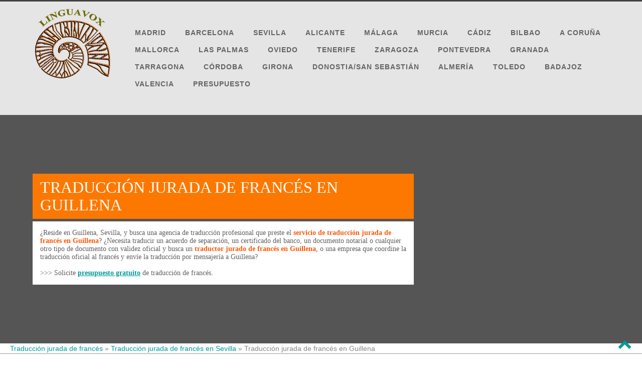

--- FILE ---
content_type: text/html
request_url: https://sevilla.traduccionjuradafrances.es/guillena/
body_size: 7361
content:
<!DOCTYPE html>
<html lang="es">
	<head>
<!-- Global site tag (gtag.js) - Google Analytics -->
<script async src="https://www.googletagmanager.com/gtag/js?id=G-Y9CSXKNT59"></script>
<script>
  window.dataLayer = window.dataLayer || [];
  function gtag(){dataLayer.push(arguments);}
  gtag('js', new Date());
  gtag('config', 'G-Y9CSXKNT59');
</script>
		<meta charset="utf-8">
		<meta name="viewport" content="width=device-width, initial-scale=1">
		<meta name="keywords" content="traducción jurada de francés en Guillena, traducciones juradas de francés en Guillena, traductor jurado de francés en Guillena, traductores jurados de francés en Guillena, traductor oficial francés-español en Guillena, traducción oficial francés en Guillena" />
		<meta name="description" content="Traducción jurada de francés en Guillena, Sevilla. Traducción oficial francés-español en Guillena. Traductores jurados de francés en Guillena, Sevilla. Tel. 637 822 394. " />
		<meta name="DC.title" content="Traducción jurada de francés en Guillena, Sevilla"/>
		<meta name="geo.region" content="ES-SE" />
		<meta name="geo.placename" content="Guillena" />
		<meta name="geo.position" content="37.6076196472636;-6.0891816648" />
		<meta name="ICBM" content="37.6076196472636, -6.0891816648" />
		<title>Traducción jurada de francés en Guillena | traduccionjuradafrances.es</title>
		<link href="https://traduccionjuradafrances.es/css/bootstrap.min.css" rel="stylesheet" type="text/css">
		<link href="https://traduccionjuradafrances.es/css/loader.css" rel="stylesheet" type="text/css">
		<link href="https://traduccionjuradafrances.es/css/style.css" rel="stylesheet" type="text/css"> 
		<link rel="stylesheet" href="https://maxcdn.bootstrapcdn.com/font-awesome/4.5.0/css/font-awesome.min.css"> 
		<link href="https://traduccionjuradafrances.es/css/animate.css" rel="stylesheet" type="text/css">
		<link href="https://traduccionjuradafrances.es/css/recaptcha.css" rel="stylesheet" type="text/css">
		<link href="https://traduccionjuradafrances.es/css/prettyPhoto.css" rel="stylesheet" type="text/css">
		<!-- Owl Carousal start-->
		<link href="https://traduccionjuradafrances.es/css/owl.carousel.css" rel="stylesheet" media="screen">
    	<link href="https://traduccionjuradafrances.es/css/owl.theme.css" rel="stylesheet" media="screen">
    	<!-- Owl Carousal end-->
    	<script type="text/javascript" src="https://traduccionjuradafrances.es/scripts/jquery-1.11.0.min.js"></script>
    	<link rel="icon" type="image/png" href="https://traduccionjuradafrances.es/images/favicon.png">
	</head>
	<body>
<script type="application/ld+json">
	{
		"@context": "https://schema.org",
		"@type": "BreadcrumbList",
		"itemListElement": [
			{
				"@type": "ListItem",
				"position": 1,
				"name": "Traducción jurada de francés",
				"item": "https://traduccionjuradafrances.es/"
			},
			{
				"@type": "ListItem",
				"position": 2,
				"name": "Traducción jurada de francés en Sevilla",
				"item": "https://sevilla.traduccionjuradafrances.es/"
			},
			{
				"@type": "ListItem",
				"position": 3,
				"name": "Traducción jurada de francés en Guillena"
			}
		]
	}
</script>
<script type="application/ld+json">
{ "@context": "https://schema.org",
  "@type": "Product",
  "name": "Servicio de traducción jurada en Guillena",
  "aggregateRating":
    {"@type": "AggregateRating",
     "ratingValue": "5",
     "reviewCount": "15"
    }
}
</script>   
		<div id="feedback"><span style="background-image:url('https://traduccionjuradafrances.es/images/feedback-btn.png')" class="cl_cursor" title="Tel. 637 822 394" onclick="SaltarA('https://www.linguavox.net/es/presupuesto-de-traduccion/?utm_source=traduccionjuradafrances.es_sevilla_guillena')"></span></div>
		<div id="banner" class=""> 
			<section id="main-nav">
				<div class="container">
					<div class="row">
						<div class="logo col-xs-12 col-md-2  T2Hanimate" data-offset="90%" data-animation="bounceIn" ><a href="https://traduccionjuradafrances.es/"><img alt="LinguaVox" src="https://traduccionjuradafrances.es/images/logo.png"></a></div>
						<nav class="navbar navbar-inverse col-xs-12 col-md-10" role="navigation">
							<div class="navbar-header">
								<button type="button" class="navbar-toggle" data-toggle="collapse" data-target=".navbar-collapse"> <span class="icon-bar"></span> <span class="icon-bar"></span> <span class="icon-bar"></span> </button>
							</div>
							<div class="collapse navbar-collapse navStyle">
								<ul id="mainNav" class="nav navbar-nav">
									<li><a title="Servicio de traducción jurada de francés en Madrid" href="https://madrid.traduccionjuradafrances.es" >Madrid</a></li>
									<li><a title="Servicio de traducción jurada de francés en Barcelona" href="https://barcelona.traduccionjuradafrances.es" >Barcelona</a></li>
									<li><a title="Servicio de traducción jurada de francés en Sevilla" href="https://sevilla.traduccionjuradafrances.es" >Sevilla</a></li>
									<li><a title="Servicio de traducción jurada de francés en Alicante" href="https://alicante.traduccionjuradafrances.es" >Alicante</a></li>
									<li><a title="Servicio de traducción jurada de francés en Málaga" href="https://malaga.traduccionjuradafrances.es" >Málaga</a></li>
									<li><a title="Servicio de traducción jurada de francés en Murcia" href="https://murcia.traduccionjuradafrances.es" >Murcia</a></li>
									<li><a title="Servicio de traducción jurada de francés en Cádiz" href="https://cadiz.traduccionjuradafrances.es" >Cádiz</a></li>
									<li><a title="Servicio de traducción jurada de francés en Bilbao" href="https://bizkaia.traduccionjuradafrances.es" >Bilbao</a></li>
									<li><a title="Servicio de traducción jurada de francés en A Coruña" href="https://a-corunia.traduccionjuradafrances.es" >A Coruña</a></li>
									<li><a title="Servicio de traducción jurada de francés en Mallorca" href="https://baleares.traduccionjuradafrances.es" >Mallorca</a></li>
									<li><a title="Servicio de traducción jurada de francés en Las Palmas" href="https://canarias.traduccionjuradafrances.es" >Las Palmas</a></li>
									<li><a title="Servicio de traducción jurada de francés en Asturias" href="https://asturias.traduccionjuradafrances.es" >Oviedo</a></li>
									<li><a title="Servicio de traducción jurada de francés en Tenerife" href="https://tenerife.traduccionjuradafrances.es" >Tenerife</a></li>
									<li><a title="Servicio de traducción jurada de francés en Zaragoza" href="https://zaragoza.traduccionjuradafrances.es" >Zaragoza</a></li>
									<li><a title="Servicio de traducción jurada de francés en Pontevedra" href="https://pontevedra.traduccionjuradafrances.es" >Pontevedra</a></li>
									<li><a title="Servicio de traducción jurada de francés en Granada" href="https://granada.traduccionjuradafrances.es" >Granada</a></li>
									<li><a title="Servicio de traducción jurada de francés en Tarragona" href="https://tarragona.traduccionjuradafrances.es" >Tarragona</a></li>
									<li><a title="Servicio de traducción jurada de francés en Córdoba" href="https://cordoba.traduccionjuradafrances.es" >Córdoba</a></li>
									<li><a title="Servicio de traducción jurada de francés en Girona" href="https://girona.traduccionjuradafrances.es" >Girona</a></li>
									<li><a title="Servicio de traducción jurada de francés en Donostia/San Sebastián" href="https://gipuzkoa.traduccionjuradafrances.es" >Donostia/San Sebastián</a></li>
									<li><a title="Servicio de traducción jurada de francés en Almería" href="https://almeria.traduccionjuradafrances.es" >Almería</a></li>
									<li><a title="Servicio de traducción jurada de francés en Toledo" href="https://toledo.traduccionjuradafrances.es" >Toledo</a></li>
									<li><a title="Servicio de traducción jurada de francés en Badajoz" href="https://badajoz.traduccionjuradafrances.es" >Badajoz</a></li>
									<li><a title="Servicio de traducción jurada de francés en Valencia" href="https://valencia.traduccionjuradafrances.es" >Valencia</a></li>
									<li class="cl_cursor cl_menu" onclick="SaltarA('https://www.linguavox.net/es/presupuesto-de-traduccion/?utm_source=traduccionjuradafrances.es_sevilla_guillena')" title="Tel. 637 822 394">Presupuesto</li>
								</ul>
							</div>
						</nav>
					</div>
				</div>
    		</section>
			<div class="container">
				<div class="row">
		        	<div class="banner-inner col-xs-12">
             			<div class="banner-info col-md-8 col-xs-12 text-left">
                			<h1 class="T2Hanimate" data-animation="fadeInDown" data-offset="80%">Traducción jurada de francés en Guillena</h1>
               				<p class="T2Hanimate" data-animation="fadeInDown" data-offset="70%">
               					¿Reside en Guillena, Sevilla, y busca una agencia de traducción profesional que preste el <span style="color:#F95A09;"><strong>servicio de traducción jurada de francés en Guillena</strong></span>? ¿Necesita traducir un acuerdo de separación, un certificado del banco, un documento notarial o cualquier otro tipo de documento con validez oficial y busca un <span style="color:#F95A09;"><strong>traductor jurado de francés en Guillena</strong></span>, o una empresa que coordine la traducción oficial al francés y envíe la traducción por mensajería a Guillena? 
            					<br><br>
               					>>> Solicite <span class="cl_a" title="Tel. 637 822 394" onclick="SaltarA('https://www.linguavox.net/es/presupuesto-de-traduccion/?utm_source=traduccionjuradafrances.es_sevilla_guillena')"><strong><u>presupuesto gratuito</u></strong></span> de traducción de francés.
							</p>
						</div>
					</div>
				</div>
			</div>
		</div>   
<!-- Migas -->
		<section id="migas">
			<a class="cl_sepizq" href="https://traduccionjuradafrances.es/">Traducción jurada de francés</a> » <a href="https://sevilla.traduccionjuradafrances.es/">Traducción jurada de francés en Sevilla</a> » Traducción jurada de francés en Guillena
		</section>
<!-- Fin migas -->
		<section id="content">
			<div class="container">
				<div class="row">
					<div class="col-sm-12 T2Hanimate" data-offset="70%" data-animation="fadeInUp">
						<h2>Traductor jurado de francés en Guillena</h2>
            			<p>Adjunte a su solicitud de presupuesto una copia escaneada o una fotografía de buena caildad de los documentos que precise traducir (cartillas de vacunación, certificados de antecedentes penales, certificados de matrimonio, diplomas universitarios, etc.) para que un traductor jurado los analice y recibirá una oferta detallada sobre el precio de la traducción jurada de francés y el plazo en el que se enviará por mensajero hacia su despacho o domicilio en Guillena.</p>
						<p>>>>> Solicite <span class="cl_a" title="Tel. 637 822 394" onclick="SaltarA('https://www.linguavox.net/es/presupuesto-de-traduccion/?utm_source=traduccionjuradafrances.es_sevilla_guillena')"><strong><u>presupuesto gratis</u></strong></span>.</p>
						<p class="cl_h2-content">Traductores jurados de francés a español en Guillena</p>
						<p>¿Necesita la traducción oficial de un pasaporte de francés al español y busca empresas de traducción que ofrezcan traducciones juradas de francés en Guillena? ¿Se va a mudar a Guillena y le exigen la traducción certificada de francés a español de su documentación personal para poder empadronarse en el ayuntamiento?</p>
						<p>>>> Solicite <span class="cl_a" title="Tel. 637 822 394" onclick="SaltarA('https://www.linguavox.net/es/presupuesto-de-traduccion/?utm_source=traduccionjuradafrances.es_sevilla_guillena')"><strong><u>presupuesto gratuito</u></strong></span>.</p>
						<p class="cl_h2-content">Traductores jurados de español a francés en Guillena</p>
						<p>¿Va a proseguir sus estudios académicos en Francia y busca un traductor jurado de español a francés autorizado por el Gobierno francés o por las autoridades españolas para que traduzca su expediente académico al francés urgentemente?</p>
						<p class="cl_h2-content">Traducciones juradas de francés de todo tipo de documentos en Guillena</p>
						<p>Nuestro equipo de traductores jurados oficiales de francés están especializados en la traducción de todo tipo de documentos: historiales médicos, convenios laborales, contratos de compraventa, certificados bancarios, etc. Enviamos los documentos traducidos en papel con la firma y el sello del traductor de francés a su dirección en Guillena.</p>
					</div>
				</div>
			</div>
		</section> 
		<section id="service" class="text-center">
			<div class="container">
				<div class="row">
					<div class="section-title center">
						<p class="T2Hanimate cl_h2-service" data-animation="fadeInUp" data-offset="90%">TRADUCCIONES OFICIALES DE FRANCÉS EN GUILLENA</p>
						<div class="service_wrapper">
			            	<div class="row">
			                	<div class="col-sm-4 ">
									<div class="service_block_base">
										<div class="service_block T2Hanimate" data-animation="fadeInUp" data-offet="45%">
											<img alt="" src="https://traduccionjuradafrances.es/images/fa-file-text-o_48_0_b0b0b0_none.png" />
                    						<h3 class="T2Hanimate" data-animation="fadeInUp" data-offet="47%">Certificados</h3>
                        					<div class="T2Hanimate" data-animation="fadeInUp" data-offet="48%">
												<p>Bancarios, tributarios, herencia, matrimonio, penales, discapacidad.</p>
											</div>
                    					</div>
                    				</div>
                				</div>
				                <div class="col-sm-4 borderLeft">
                    				<div class="service_block_base">
                    					<div class="service_block T2Hanimate" data-animation="fadeInUp" data-offet="50%">
                    						<img alt="" src="https://traduccionjuradafrances.es/images/fa-cogs_48_0_b0b0b0_none.png" />
                    						<p class="T2Hanimate cl_h3-service" data-animation="fadeInUp" data-offet="52%">Documentos académicos</p>
                        					<div class="T2Hanimate" data-animation="fadeInUp" data-offet="53%">
												<p>Títulos universitarios, diplomas, postgrado, máster, notas, historiales académicos.</p>
											</div>
										</div>
                    				</div>
                				</div>
				                <div class="col-sm-4 borderLeft">
                    				<div class="service_block_base">
                    					<div class="service_block T2Hanimate" data-animation="fadeInUp" data-offet="55%">
                    						<img alt="" src="https://traduccionjuradafrances.es/images/fa-desktop_48_0_b0b0b0_none.png" />
                    						<p class="T2Hanimate cl_h3-service" data-animation="fadeInUp" data-offet="57%">Informes</p>
                        					<div class="T2Hanimate" data-animation="fadeInUp" data-offet="58%">
												<p>Permisos, actas, carnés, pasaportes, expedientes, patentes, informes clínicos.</p>
											</div>
                    					</div>
                    				</div>
                				</div>
							</div>
							<div class="row">
			                	<div class="col-sm-4 ">
                    				<div class="service_block_base">
                    					<div class="service_block T2Hanimate" data-animation="fadeInUp" data-offet="45%">
                    						<img alt="" src="https://traduccionjuradafrances.es/images/fa-film_48_0_b0b0b0_none.png" />
                    						<p class="T2Hanimate cl_h3-service" data-animation="fadeInUp" data-offet="47%">Textos notariales</p>
                        					<div class="T2Hanimate" data-animation="fadeInUp" data-offet="48%">
												<p>Escrituras societarias, poderes, contratos, autos, sentencias judiciales.</p>
											</div>
										</div>
                    				</div>
                				</div>
				                <div class="col-sm-4 borderLeft">
                    				<div class="service_block_base">
                    					<div class="service_block T2Hanimate" data-animation="fadeInUp" data-offet="50%">
                    						<img alt="" src="https://traduccionjuradafrances.es/images/fa-certificate_48_0_b0b0b0_none.png" />
                    						<p class="T2Hanimate cl_h3-service" data-animation="fadeInUp" data-offet="52%">Documentos legales</p>
                        					<div class="T2Hanimate" data-animation="fadeInUp" data-offet="53%">
												<p>Antecedentes penales, expediente sde adopción, convenios, acuerdos, formularios.</p>
											</div>
                    					</div>
                    				</div>
                				</div>
				                <div class="col-sm-4 borderLeft">
                    				<div class="service_block_base">
                    					<div class="service_block T2Hanimate" data-animation="fadeInUp" data-offet="55%">
                    						<img alt="" src="https://traduccionjuradafrances.es/images/fa-plus-square_48_0_b0b0b0_none.png" />
                    						<p class="T2Hanimate cl_h3-service" data-animation="fadeInUp" data-offet="57%">Textos médicos</p>
                        					<div class="T2Hanimate" data-animation="fadeInUp" data-offet="58%">
												<p>Prospectos, análisis, diagnósticos, cartillas de vacunación, historia clínica, recetas, artículos.</p>
											</div>
                    					</div>
                    				</div>
                				</div>
							</div>
			            	<div class="row">
			                	<div class="col-sm-4 ">
                    				<div class="service_block_base">
                    					<div class="service_block T2Hanimate" data-animation="fadeInUp" data-offet="45%">
                    						<img alt="" src="https://traduccionjuradafrances.es/images/fa-balance-scale_48_0_b0b0b0_none.png" />
                    						<p class="T2Hanimate cl_h3-service" data-animation="fadeInUp" data-offet="47%">Textos jurídicos</p>
                        					<div class="T2Hanimate" data-animation="fadeInUp" data-offet="48%">
												<p>Contratos de compraventa, contratos de trabajo,, requerimientos, atestados.</p>
											</div>
                    					</div>
                    				</div>
                				</div>
				                <div class="col-sm-4 borderLeft">
                    				<div class="service_block_base">
                    					<div class="service_block T2Hanimate" data-animation="fadeInUp" data-offet="50%">
                    						<img alt="" src="https://traduccionjuradafrances.es/images/fa-exclamation-circle_48_0_b0b0b0_none.png" />
                    						<p class="T2Hanimate cl_h3-service" data-animation="fadeInUp" data-offet="52%">Documentos bancarios</p>
                        					<div class="T2Hanimate" data-animation="fadeInUp" data-offet="53%">
												<p>Extractos, facturas, balances de situación financiera, pliegos, tasas.</p>
											</div>
                    					</div>
                    				</div>
                				</div>
				                <div class="col-sm-4 borderLeft">
                    				<div class="service_block_base">
                    					<div class="service_block T2Hanimate" data-animation="fadeInUp" data-offet="55%">
                    						<img alt="" src="https://traduccionjuradafrances.es/images/fa-trademark_48_0_b0b0b0_none.png" />
                    						<p class="T2Hanimate cl_h3-service" data-animation="fadeInUp" data-offet="57%">Documentos personales</p>
                        					<div class="T2Hanimate" data-animation="fadeInUp" data-offet="58%">
												<p>DNI, NIF, libro de familia, nóminas, carné de conducir, permisos, fe de vida y soltería.</p>
											</div>
                    					</div>
                    				</div>
                				</div>
				        	</div>
			    		</div>
					</div>
				</div>
			</div>
		</section>
		<section id="process" class="text-center">
			<div class="container">
				<div class="row">
					<div class="section-title center">
						<p class="T2Hanimate cl_h2-service" data-animation="fadeInUp" data-offset="90%">TRADUCTORES OFICIALES EN GUILLENA</p>
						<div class="clearfix"></div>
            			<p>Enviamos las traducciones juradas de francés a Guillena, etc.</p>
					</div>
					<div class="process_wrapper">
						<div class="row">
							<div class="col-sm-3 process_block_base ">
								<div class="process_block T2Hanimate" data-animation="fadeInUp" data-offet="45%">
									<span><i class="fa fa-tag"></i></span>
                    				<p class="T2Hanimate" data-animation="fadeInUp" data-offet="47%"><strong>TRADUCCIÓN JURADA ESPAÑOL-FRANCÉS EN GUILLENA</strong></p>
								</div>
							</div>
							<div class="col-sm-3 process_block_base borderLeft">
								<div class="process_block T2Hanimate" data-animation="fadeInUp" data-offet="50%">
									<span><i class="fa fa-microphone"></i></span>
                    				<p class="T2Hanimate" data-animation="fadeInUp" data-offet="52%"><strong>TRADUCTION ASSERMENTÉE ESPAGNOL FRANÇAIS</strong></p>
								</div>
							</div>
							<div class="col-sm-3 process_block_base borderLeft">
								<div class="process_block T2Hanimate" data-animation="fadeInUp" data-offet="55%">
									<span><i class="fa fa-lock"></i></span>
                    				<p class="T2Hanimate" data-animation="fadeInUp" data-offet="57%"><strong>TRADUCTEUR ASSERMENTÉ FRANÇAIS ESPAGNOL</strong></p>
								</div>
							</div>
							<div class="col-sm-3 process_block_base borderLeft">
								<div class="process_block T2Hanimate" data-animation="fadeInUp" data-offet="60%">
									<span><i class="fa fa-clock-o"></i></span>
                    				<p class="T2Hanimate" data-animation="fadeInUp" data-offet="62%"><strong>TRADUCTOR OFICIAL FRANCÉS-ESPAÑOL EN GUILLENA</strong></p>
								</div>
							</div>
						</div>
					</div>
				</div>    
			</div>
		</section>
		<div id="template">
			<div class="container">
				<div class="section-title text-center">
					<p class="T2Hanimate cl_h2-service" data-animation="fadeInUp" data-offset="90%">servicio de Traducción de francés en Guillena</p>
				</div>
				<div class="template_wrapper">
					<div class="row">
						<div class="col-sm-12 ">
							<div class="template_block T2Hanimate" data-animation="fadeInUp" data-offet="85%">
								<div class="text-center"><i class="fa fa-language" style="font-size:48px;color:#fd7800"></i></div>
								<div class="T2Hanimate template_block_info" data-animation="fadeInUp" data-offset="88%">
									<p>Nuestra empresa cuenta con una doble certificación de calidad (ISO 9001 e ISO 17100) y ofrece traducciones técnicas en más de 150 idiomas (inglés, alemán, italiano, portugués, ruso, etc). También ofrecemos traducciones juradas en Francia y España y traducciones certificadas en otros países: Estados Unidos, Reino Unido, Canadá, etc. Una empresa de mensajería hará llegar su traducción a Guillena.</p>
									<br />
									<br>
									<div class="text-center"><span class="cl_cursor tempbtn" title="Tel. 637 822 394" onclick="SaltarA('https://www.linguavox.net/es/presupuesto-de-traduccion/?utm_source=traduccionjuradafrances.es_sevilla_guillena')">Solicitud de presupuesto</span></div>
								</div>
							</div>
						</div>
					</div>
				</div>
			</div>
		</div>
		<section id="client-testimonials">
			<div class="container">
				<div class="row"></div>
			</div>
		</section>
		<div id="pre-footer">
			<div class="container">
				<div class="row">
					<div class="footer-col-1 col-sm-3">
						<div class="pre-footer-header col-xs-12">
							<a href="https://traduccionjuradafrances.es/"><img alt="Agencia de traducción LinguaVox" src="https://traduccionjuradafrances.es/images/logo.png"></a>
						</div>
						<div class="footer-col-1-text col-xs-12">
							<p>
								<a rel="nofollow" href="https://traduccionmadrid.es/">Madrid</a>: 918 291 242<br>
                	  			<a rel="nofollow" href="https://barcelona.traduccio.cat">Barcelona</a>: 938 022 985<br>
                	  			<a rel="nofollow" href="https://traduccionvalencia.es/">Valencia</a>: 963 141 571<br>
                  				<a rel="nofollow" href="https://traduccionbilbao.es/">Bilbao</a>: 944 936 508
                  			</p>
                		</div>
					</div>
					<div class="col-sm-3">
						<div class="pre-footer-header col-xs-12">
							<strong>TRADUCCIÓN FRANCÉS</strong>
						</div>
						<div class="pre-footer-services col-xs-12">
							<ul>
								<li>Traducción francés-español</li>
								<li>Traducción español-francés</li>
								<li>Traduction français-espagnol</li>
								<li>Traducción espagnol-français</li>
								<li>Traduction assermentée</li>
								<li>Traducteurs assermentés</li>
							</ul>
						</div>
					</div>
					<div class="col-sm-3">
						<div class="pre-footer-header col-xs-12">
							<strong>Traducciones certificadas</strong>
						</div>
						<div class="pre-footer-text col-xs-12">
							<ul>
								<li>Traductors jurats</li>
								<li>Zinpeko Itzultzaile-interpreteak</li>
								<li>Certified &amp; Notarized Translation Servie in the UK/USA</li>
								<li>Tradutores ajuramentados</li>
								<li>Official and Sworn Translators</li>
							</ul>
						</div>
					</div>
					<div class="col-sm-3">
						<div class="pre-footer-header col-xs-12">
							<strong>Contacto</strong>
						</div>
						<div class="pre-footer-text col-xs-12"> 
							<p>
								<strong>España</strong><br> 
                				M. García Garrido, 12, 1 D.<br> 
                				48980. Santurtzi.
                			</p>
							<p>
								<strong>Estados Unidos</strong><br>
								1303 Kingsbury Avenue<br>
								Dearborn. Míchigan. 48128
							</p>
							<p class="cl_a" title="Tel. 637 822 394" onclick="SaltarA('https://www.linguavox.net/es/presupuesto-de-traduccion/?utm_source=traduccionjuradafrances.es_sevilla_guillena')">Presupuesto gratuito</p>
						</div>
					</div>
				</div>
			</div>
		</div>
		<footer class="footer_wrapper">
			<div class="container">
				<div class="footer_bottom text-center">
					<p class="grid_5">&copy; 2016-2026. LinguaVox. <a href="https://traduccionjuradafrances.es/aviso.html">Aviso legal</a>.</p>
				</div>
			</div>
		</footer>
		<a href="#top" class="topHome"><i class="fa fa-chevron-up fa-2x"></i></a>
<script type="text/javascript" src="https://traduccionjuradafrances.es/scripts/owl.carousel.js"></script>
<script type="text/javascript" src="https://traduccionjuradafrances.es/scripts/bootstrap.min.js"></script>
<script type="text/javascript" src="https://traduccionjuradafrances.es/scripts/jquery-scrolltofixed.js"></script>
<script type="text/javascript" src="https://traduccionjuradafrances.es/scripts/jquery.easing.1.3.js"></script>
<script type="text/javascript" src="https://traduccionjuradafrances.es/scripts/waypoints.js"></script>
<script type="text/javascript" src="https://traduccionjuradafrances.es/scripts/jquery.validate.js"></script>
<script type="text/javascript" src="https://traduccionjuradafrances.es/scripts/jquery.prettyPhoto.js"></script>
<script type="text/javascript" src="https://traduccionjuradafrances.es/scripts/custom.js"></script>
	</body>
</html>


--- FILE ---
content_type: text/css
request_url: https://traduccionjuradafrances.es/css/loader.css
body_size: 825
content:
 @keyframes rotate-loading {
            0%  {transform: rotate(0deg);-ms-transform: rotate(0deg); -webkit-transform: rotate(0deg); -o-transform: rotate(0deg); -moz-transform: rotate(0deg);}
            100% {transform: rotate(360deg);-ms-transform: rotate(360deg); -webkit-transform: rotate(360deg); -o-transform: rotate(360deg); -moz-transform: rotate(360deg);}
        }

        @-moz-keyframes rotate-loading {
            0%  {transform: rotate(0deg);-ms-transform: rotate(0deg); -webkit-transform: rotate(0deg); -o-transform: rotate(0deg); -moz-transform: rotate(0deg);}
            100% {transform: rotate(360deg);-ms-transform: rotate(360deg); -webkit-transform: rotate(360deg); -o-transform: rotate(360deg); -moz-transform: rotate(360deg);}
        }

        @-webkit-keyframes rotate-loading {
            0%  {transform: rotate(0deg);-ms-transform: rotate(0deg); -webkit-transform: rotate(0deg); -o-transform: rotate(0deg); -moz-transform: rotate(0deg);}
            100% {transform: rotate(360deg);-ms-transform: rotate(360deg); -webkit-transform: rotate(360deg); -o-transform: rotate(360deg); -moz-transform: rotate(360deg);}
        }

        @-o-keyframes rotate-loading {
            0%  {transform: rotate(0deg);-ms-transform: rotate(0deg); -webkit-transform: rotate(0deg); -o-transform: rotate(0deg); -moz-transform: rotate(0deg);}
            100% {transform: rotate(360deg);-ms-transform: rotate(360deg); -webkit-transform: rotate(360deg); -o-transform: rotate(360deg); -moz-transform: rotate(360deg);}
        }

        @keyframes rotate-loading {
            0%  {transform: rotate(0deg);-ms-transform: rotate(0deg); -webkit-transform: rotate(0deg); -o-transform: rotate(0deg); -moz-transform: rotate(0deg);}
            100% {transform: rotate(360deg);-ms-transform: rotate(360deg); -webkit-transform: rotate(360deg); -o-transform: rotate(360deg); -moz-transform: rotate(360deg);}
        }

        @-moz-keyframes rotate-loading {
            0%  {transform: rotate(0deg);-ms-transform: rotate(0deg); -webkit-transform: rotate(0deg); -o-transform: rotate(0deg); -moz-transform: rotate(0deg);}
            100% {transform: rotate(360deg);-ms-transform: rotate(360deg); -webkit-transform: rotate(360deg); -o-transform: rotate(360deg); -moz-transform: rotate(360deg);}
        }

        @-webkit-keyframes rotate-loading {
            0%  {transform: rotate(0deg);-ms-transform: rotate(0deg); -webkit-transform: rotate(0deg); -o-transform: rotate(0deg); -moz-transform: rotate(0deg);}
            100% {transform: rotate(360deg);-ms-transform: rotate(360deg); -webkit-transform: rotate(360deg); -o-transform: rotate(360deg); -moz-transform: rotate(360deg);}
        }

        @-o-keyframes rotate-loading {
            0%  {transform: rotate(0deg);-ms-transform: rotate(0deg); -webkit-transform: rotate(0deg); -o-transform: rotate(0deg); -moz-transform: rotate(0deg);}
            100% {transform: rotate(360deg);-ms-transform: rotate(360deg); -webkit-transform: rotate(360deg); -o-transform: rotate(360deg); -moz-transform: rotate(360deg);}
        }

        @keyframes loading-text-opacity {
            0%  {opacity: 0}
            20% {opacity: 0}
            50% {opacity: 1}
            100%{opacity: 0}
        }

        @-moz-keyframes loading-text-opacity {
            0%  {opacity: 0}
            20% {opacity: 0}
            50% {opacity: 1}
            100%{opacity: 0}
        }

        @-webkit-keyframes loading-text-opacity {
            0%  {opacity: 0}
            20% {opacity: 0}
            50% {opacity: 1}
            100%{opacity: 0}
        }

        @-o-keyframes loading-text-opacity {
            0%  {opacity: 0}
            20% {opacity: 0}
            50% {opacity: 1}
            100%{opacity: 0}
        }
		#loader-wrapper {
			position: fixed;
			top: 0;
			left: 0;
			width: 100%;
			height: 100%;
			z-index:9999;
		}
        #loader-wrapper .loading {
            height: 100px;
			position:relative;
             display: block;
            width: 100px;
            border-radius: 100%;
			margin: auto;
			top:50%;
			z-index:99999;
        }


        #loader-wrapper .loading {

            border: 2px solid transparent;
            border-color: transparent #fff transparent #fff;
            -moz-animation: rotate-loading 1.5s linear 0s infinite normal;
            -moz-transform-origin: 50% 50%;
            -o-animation: rotate-loading 1.5s linear 0s infinite normal;
            -o-transform-origin: 50% 50%;
            -webkit-animation: rotate-loading 1.5s linear 0s infinite normal;
            -webkit-transform-origin: 50% 50%;
            animation: rotate-loading 1.5s linear 0s infinite normal;
            transform-origin: 50% 50%;
        }

        #loader-wrapper:hover .loading {
            border-color: transparent #994444 transparent #994444;
        }
       #loader-wrapper:hover .loading,
        #loader-wrapper .loading {
            -webkit-transition: all 0.5s ease-in-out;
            -moz-transition: all 0.5s ease-in-out;
            -ms-transition: all 0.5s ease-in-out;
            -o-transition: all 0.5s ease-in-out;
            transition: all 0.5s ease-in-out;
        }
		
        #loading-text {
			
            -moz-animation: loading-text-opacity 2s linear 0s infinite normal;
            -o-animation: loading-text-opacity 2s linear 0s infinite normal;
            -webkit-animation: loading-text-opacity 2s linear 0s infinite normal;
            animation: loading-text-opacity 2s linear 0s infinite normal;
            color: #fff;
            font-weight: bold;
            margin-top: 34px;
            opacity: 0;
            position: absolute;
            text-align: center;
            text-transform: uppercase;
           	top:50%;
            width: 100px;
			z-index:99999;
			width:100%; text-align:center; z-index:99999; position:absolute;  opacity:1;
        }
		
		 #loading-text i[class^='fa']{font-size:30px; color:#fff;}

/****************/
.chromeframe {
    margin: 0.2em 0;
    background: #ccc;
    color: #000;
    padding: 0.2em 0;}




#loader-wrapper .loader-section {
        position: fixed;
        top: 0;
        width: 51%;
        height: 100%;
		background:#DF0031; /* Old browsers */
        z-index: 1000;
        -webkit-transform: translateX(0);  /* Chrome, Opera 15+, Safari 3.1+ */
        -ms-transform: translateX(0);  /* IE 9 */
        transform: translateX(0);  /* Firefox 16+, IE 10+, Opera */}
#loader-wrapper .loader-section.section-left {left: 0;}
#loader-wrapper .loader-section.section-right {right: 0;}

/* Loaded */
.loaded #loader-wrapper .loader-section.section-left {
		height:100%;
        -webkit-transform: translateX(-100%);  /* Chrome, Opera 15+, Safari 3.1+ */
            -ms-transform: translateX(-100%);  /* IE 9 */
                transform: translateX(-100%);  /* Firefox 16+, IE 10+, Opera */
        -webkit-transition: all 0.7s 0.3s cubic-bezier(0.645, 0.045, 0.355, 1.000);  
                transition: all 0.7s 0.3s cubic-bezier(0.645, 0.045, 0.355, 1.000);}
.loaded #loader-wrapper .loader-section.section-right {
		height:100%;	
        -webkit-transform: translateX(100%);  /* Chrome, Opera 15+, Safari 3.1+ */
            -ms-transform: translateX(100%);  /* IE 9 */
                transform: translateX(100%);  /* Firefox 16+, IE 10+, Opera */
		-webkit-transition: all 0.7s 0.3s cubic-bezier(0.645, 0.045, 0.355, 1.000);  
        transition: all 0.7s 0.3s cubic-bezier(0.645, 0.045, 0.355, 1.000);}
.loaded .loading {
        opacity: 0;
        -webkit-transition: all 0.3s ease-out;  
                transition: all 0.3s ease-out;}
.loaded #loader-wrapper {
        visibility: hidden;
        -webkit-transform: translateY(-100%);  /* Chrome, Opera 15+, Safari 3.1+ */
            -ms-transform: translateY(-100%);  /* IE 9 */
                transform: translateY(-100%);  /* Firefox 16+, IE 10+, Opera */
        -webkit-transition: all 0.3s 1s ease-out;  
                transition: all 0.3s 1s ease-out;}
/* JavaScript Turned Off */
.no-js #loader-wrapper {display: none;}
.no-js h1 {color: #222222;}


	
		

--- FILE ---
content_type: text/css
request_url: https://traduccionjuradafrances.es/css/style.css
body_size: 10931
content:
@import url(http://fonts.googleapis.com/css?family=Roboto:800,700,400);
@import url(http://fonts.googleapis.com/css?family=Open+Sans:800,700,400);
@import url(http://fonts.googleapis.com/css?family=Raleway:800,700,400);
@import url(http://fonts.googleapis.com/css?family=Source+Sans+Pro:800,700,400);
.cl_cursor, .cl_a{
	cursor: pointer;
}
.cl_h2-content{
    font-weight: normal;
    margin-bottom:20px;
	margin-top:0;
	font-family:Roboto,sans-serif;
	font-size:32px;
	font-style:normal;
	color:#009999;	
	line-height: 1.1;
}
.cl_h2-service{
	color: #606060;
	font-family: Raleway,Arial,sans-serif;
	font-size: 16px;
	font-weight: bold !important;
	font-style: normal;
	text-transform: uppercase;
	display: inline-block;
	margin-bottom: 35px;
	position: relative;
	margin-top: 0px;
	line-height: 1.1;
}
.cl_h2-service::before, .cl_h2-service::after {
    background-color: #e1e1e1;
    content: "";
    height: 1px;
    position: absolute;
    top: 50%;
    width: 80px;
}
.cl_h2-service::before{
	left: -95px;
}
.cl_h2-service::after {
    right: -95px;
}
/*Migas*/
#migas{
	border-bottom: solid;
	border-bottom-color: #969696;
	border-bottom-width: 1px;
	font-size: 14px;
}
#migas a{
	text-decoration: none;
	font-size: 14px;
}
.cl_sepizq{
	padding-left: 20px;
}
/*Fin migas*/
/*Página aviso*/
.cl_desplegable {
	width: 98%;
	border-bottom: 2px solid #009999;
	cursor: pointer;
	padding-bottom: 4px;
}
.cl_oculto{
	display: none;
}
/*Fin página aviso*/
#banner p{
	font-size:14px;
	line-height: normal;
	background-color:#ffffff;
	color: #606060;
	font-family: Raleway;
	display: inline-block;
	margin-bottom: 0;
	margin-top: 5px;
	padding: 15px;
}
h1{
	color: #ffffff;
	background-color:#FD7800;
	text-transform:uppercase;
	display: inline-block;
    margin: 0;
    padding: 10px 15px;
    font-family: Raleway;
    font-size: 32px;
}
h2{
	font-family:Roboto,sans-serif;
	font-size:32px;
	font-weight:normal;
	font-style:normal;
	color:#009999;	
}
h3, .cl_h3-service{
	margin: 30px 0 10px;
	font-size:15px;
	font-family:Raleway,Arial,sans-serif;
	font-weight: bold !important;
	font-style:normal;
	color:#606060 !important;
	line-height: 1.1;
}
body {



    background: #fff;



    font-family: 'Open Sans';



    font-size: 14px;



    font-weight: normal;



    color: #888888;



    margin: 0;



}



ul ,ol {



    list-style: inside;



	padding:0;



	margin:0;



}







.figure {



    margin: 0px;



}







a, a:hover, a:active {



    outline: 0px !important;



}



a{



	color: #fcac45;	



}



a:hover{



	text-decoration:none;



	color: #fcac45;	



}





h4{



	font-family: 'Raleway';



	color: #555;



	font-size:18px;



	font-weight: normal;



	margin-bottom:20px;



	margin-top:0;



}



h5{



	font-family: 'Open Sans';



	color: #222222;



	font-size:16px;



	font-weight: normal;



}



h6 {



    font-size: 16px;



    color: #555;



    font-family: 'Raleway';



    font-weight: 400;



    margin-bottom:20px;



	margin-top:0;



}



p {



    line-height: 24px;



	margin-bottom:15px;



	color: #6d6d6d;



	font-family: 'Open Sans';



	font-size:14px;



}



#content ol li{



	padding:5px 0;



	font-size:16px;



	color: #6d6d6d;



}



#content ul li:before{



	font-family: 'FontAwesome';



	content:  "\f084";



	color: #fcac45;



	padding-right:10px;



}



#content ol li:before{



	font-family: 'FontAwesome';



	content:  "\f084";



	color: #fcac45;



	padding-right:10px;



}



#content ul li{



	padding:5px 0;	



	color: #6d6d6d;



}



table{



	margin-top:10px;	



}



td h4, td p{



	padding-left:10px;	



}



strong{



	font-weight:bold;



}



br{



	padding:0;	



}



blockquote{



	border-left: 5px solid #fcac45;	



	padding:10px 20px;



	font-size:18px;



	font-family: 'Open Sans';



	color: #6d6d6d;



	font-style:italic;



	font-weight:bold;	



}



#feedback {
    margin: 0 auto;
    position: relative;
    z-index: 999999;
}
#feedback span {
    background: transparent url("../images/feedback-btn.png") no-repeat scroll 0 0;
    display: block;
    height: 120px;
    left: 0;
    margin: 0;
    position: absolute;
    top: 265px;
    width: 30px;
	position: fixed;
}

#feedback span:hover {
    background-position: -30px 0;
}


section#top-bar {



	padding:25px 0 0;

	text-align:right;



}



section#top-bar p i.fa {



    position: relative;



	color:#fff;



	margin-right:5px;



	top:0;



}



section#top-bar p{



	color:#fff;



	display: inline;

    font-size: 24px;

	margin-bottom:0;

    margin-right: 30px;

}















#header_wrapper {

     /*background-color: #222222;*/	 width:100%;	 z-index:999;	 border-bottom:1px solid #737373;

}

section#main-nav{

	border-top:3px solid;

}

#header_wrapper .logo{



	padding-top:10px;	



}



.header_box{



	padding: 15px 0 5px;



}



.navbar {



    border: 0 solid #fff;



    margin-bottom: 0;

	padding:30px 0;



    min-height: 30px;



}



.navbar-inverse {



    background-color: transparent;



}



.navStyle {



    float: right;

	padding:0;



}

#main-nav{

	padding:15px 0;

}

.navStyle ul {



    list-style: outside none none;



    padding: 0;



}



.navbar-inverse .navbar-nav > li.active > a:focus, .navbar-inverse .navbar-nav > li.open > a, .navbar-inverse .navbar-nav > li.open > a:focus, .navbar-inverse .navbar-nav > .active > a{

	background-color:transparent !important;

}





.navStyle ul li {



    display: inline-block;



    margin: 0 5px;



}

#mainNav li:last-child{

	margin-right:0;

}

#mainNav li:last-child a{

	padding-right:0;

}

.navStyle > ul > li > a, .cl_menu {



    letter-spacing: 1px;



	border-radius: 4px;



    text-transform: uppercase;



	padding: 7px 14px;



}



#clients hr{



	border-color: #fcac45;



	border-width: 4px;



	width: 60px;



	float: left;



	clear: both;



}















/* Home Style */



#banner{



	color: #cfcfcf;





}



.banner-info{



	position: relative;



	padding: 0 10px;



}



.banner-video{



	position: relative;



	padding: 0 10px;;



}

.banner-inner{

	padding:10% 0;

}



#banner .banner-info ul, li

	{

	list-style:inside disc;

	}

	 

#banner .banner-info ul li::before

{

font-family: FontAwesome;

content: "\f00c";

padding: 10px;

}



#banner .banner-info ul{

	-moz-column-count: 2;

	column-count: 2;

	-webkit-column-count: 2;	

}



.color{



	color: #fcac45;



}







a.fa.fa-angle-down {



	padding: 10px 15px;



	color: #fff;



	border: 2px solid #b4b4b4;



	border-radius: 50%;



	font-size: 24px;



	margin-top: 100px;



	transition: all 0.5s;



}



a.fa.fa-angle-down:hover{



	background: #fcac45;



	color: #ffffff;



	border: 2px solid #fcac45;



}



/* About Section */



#content{



	padding: 40px 0 0 0;



}







#clients .line{



	border-top: 4px solid;



	height: 10px;



	width: 60px;



	text-align: center;



	margin: 0 auto;



	margin-top: 20px;



}







#clients hr {



	border-top: 4px solid rgba(252, 172, 69, 0.34);



	width: 40px;



	text-align: center;



	margin-top: 10px;



	position: relative;



	left: 17%;



}



#website-logos .line{



	border-top: 4px solid;



	height: 10px;



	width: 60px;



	text-align: center;



	margin: 0 auto;



	margin-top: 20px;



}







#website-logos hr {



	border-top: 4px solid rgba(252, 172, 69, 0.34);



	width: 40px;



	text-align: center;



	margin-top: 10px;



	position: relative;



	left: 17%;



}







.owl-theme .owl-controls .owl-page span {



	display: block;



	width: 10px;



	height: 10px;



	margin: 5px 7px;



	filter: Alpha(Opacity=1);



	opacity: 1;



	-webkit-border-radius: 0;



	-moz-border-radius: 20px;



	border-radius: 0;



	background: #FFFFFF;



	transition: all 0.5s;



}







.owl-theme .owl-controls .owl-page.active span, 



.owl-theme .owl-controls.clickable .owl-page:hover span {



	filter: Alpha(Opacity=100);



	opacity: 1;



	background: #FCAC45;



}







/* Services Section */



#service{



	padding-bottom:70px;



	padding-top:70px;



}



.col-sm-3 .service_block ul,



.col-sm-2 .service_block ul {



	-moz-column-count: 1;



	text-align:center;



}



.col-sm-4 .service_block ul {



	-moz-column-count: 2;



}



.col-sm-6 .service_block ul {



	-moz-column-count: 2;



}



.col-sm-6 .service_block ul {



	-moz-column-count: 2;



}



.col-sm-12 .service_block ul {



	-moz-column-count: 3;



}



.col-sm-6 .service_block,



.col-sm-12 .service_block{



	margin-bottom:40px;	



}

#service .service_block {

    border-color: #e1e1e1;

    border-style: double;

    border-width: 4px;

    padding: 30px 15px;

	

}

.service_block_base{

	transition: all 0.2s ease 0s;

}

#service .service_block_base:hover{

	box-shadow: 0 0 12px 2px #d7d7d7;

    transform: scale(1.05);

}

.service_block ul {



    list-style: outside none none;



	 -moz-column-count: 2;



    text-align: left;



	margin-top:30px;



}

.service_block ul li{



	  line-height: 30px;



}



.service_block ul li:before {



    color: #fcac45;



    content: "";



    font-family: "FontAwesome";



    padding-right: 10px;



}



.space{



	margin-top: 40px;



}



#service i.fa {



	font-size: 40px;





	width: 73px;



	height: 73px;

	

	line-height:73px;



	margin-bottom: 10px;



	border-radius: 50%;



	transition: all 0.5s;



}







#service i.fa.fa-mobile{



	font-size: 50px;



	padding: 20px 25px;



}







#service .service_block:hover>i.fa{



}





/*process*/



#process{

    padding: 57px 0;

}

section#process h2{

	text-transform:uppercase;

	display:inline-block;

	margin-bottom:5px;

	position:relative;

}

section#process h2::before {

    background-color: #e1e1e1;

    content: "";

    height: 1px;

    left: -95px;

    position: absolute;

    top: 50%;

    width: 80px;

}

section#process h2::after {

    background-color: #e1e1e1;

    content: "";

    height: 1px;

    position: absolute;

    right: -95px;

    top: 50%;

    width: 80px;

}

div.process_block h3{

	text-transform:uppercase;

}

.process_wrapper {

    margin-top: 40px;

}

div.process_block i.fa{



	font-size: 40px;





	width: 95px;



	height: 95px;

	

	line-height:95px;



	margin-bottom: 20px;



	border-radius: 50%;



	transition: all 0.5s;

	

	border:1px solid;



}

.process_block span::before {

    background-color: #fff;

    content: "";

    height: 1px;

    left: -13%;

    position: absolute;

    top: 47px;

    width: 40%;

}



.process_block span::after {

    background-color: #fff;

    content: "";

    height: 1px;

    position: absolute;

    right: -13%;

    top: 47px;

    width: 40%;

}



.col-sm-2.process_block_base .process_block span::before {

    background-color: #fff;

    content: "";

    height: 1px;

    left: -13%;

    position: absolute;

    top: 47px;

    width: 30%;

}



.col-sm-2.process_block_base .process_block span::after {

    background-color: #fff;

    content: "";

    height: 1px;

    position: absolute;

    right: -13%;

    top: 47px;

    width: 30%;

}









/*#process .process_block_base:last-child .process_block span::after, #process .process_block_base:first-child .process_block span::before{

	display:none;

}*/


/*client-logos*/

#client-logos{
	padding:50px 0;
}

/*client-logos*/


/*template*/



#template {

    padding: 60px 0;

}



#template .section-title h2{

	text-transform:uppercase;

	display:inline-block;

	margin-bottom: 35px;

	position:relative;

}



#template .section-title h2::before {

    background-color: #e1e1e1;

    content: "";

    height: 1px;

    left: -95px;

    position: absolute;

    top: 50%;

    width: 80px;

}

#template .section-title h2::after {

    background-color: #e1e1e1;

    content: "";

    height: 1px;

    position: absolute;

    right: -95px;

    top: 50%;

    width: 80px;

}





.template_block_info{

	padding:20px 10px;

}

.template_block_info h3 {

    margin: 0 0 7px;
	text-align:center;

}
.template_block_info span.tempbtn{
	border: 1px solid #fd7800;
    border-radius: 5px;
    display: inline-block;
    margin: 25px 0 0;
    padding: 5px 10px;
	 -webkit-transition: all 0.3s;
    -moz-transition: all 0.3s;
    -o-transition: all 0.3s;
    transition: all 0.3s;
}
.template_block_info span.tempbtn:hover{
	 -webkit-transition: all 0.3s;
    -moz-transition: all 0.3s;
    -o-transition: all 0.3s;
    transition: all 0.3s;
}
.template_block_info h2 {

    margin: 0 0 15px;

}

.template_block_info p {

    margin: 0;

}





/*Events*/



/*template*/



#events {

    padding: 60px 0;

}



#events .section-title h2{

	text-transform:uppercase;

	display:inline-block;

	margin-bottom: 35px;

	position:relative;

}



#events .section-title h2::before {

    background-color: #e1e1e1;

    content: "";

    height: 1px;

    left: -95px;

    position: absolute;

    top: 50%;

    width: 80px;

}

#events .section-title h2::after {

    background-color: #e1e1e1;

    content: "";

    height: 1px;

    position: absolute;

    right: -95px;

    top: 50%;

    width: 80px;

}









.events_block_info{

	padding:20px 10px;

	text-align:left;

}

.events_block_info h3 {

    margin: 0 0 7px;

}

.events_block_info h2 {

    margin: 0 0 15px;

}

.events_block_info p {

    margin: 0;

}


/* Clients Section */



#clients{



	color: #ffffff;



}



#video-box{



	



	color: #ffffff;



	padding-top: 50px;

	

	padding-bottom: 50px;



	background-attachment: fixed;



}





div#overview-video {

    padding: 0;

}

#overview-video .section-title h2{

	margin-bottom:60px;

}

.video-right{

	text-align:center;

}

.video-right iframe{

	max-width:100%;

}

#overview-video .video-text{

	line-height:40px;

}



.intro-padding {

  padding: 131px 1px 22px 22px;

}

.intro-padding p{

	line-height:40px;

}

.intro-image {

  padding: 34px 0 0 10px;

  text-align:center;

}



#client-testimonials {

    padding: 50px 0;

	

}

.client-testimonials-inner{

	padding:0;

	text-align:center;

}

.client-testimonials-inner h2{

	margin: 20px 0;

	display:inline-block;

	position:relative;

	

}



#client-testimonials .client-testimonials-inner h2::before {

    background-color: #e1e1e1;

    content: "";

    height: 1px;

    left: -95px;

    position: absolute;

    top: 50%;

    width: 80px;

}

#client-testimonials .client-testimonials-inner h2::after {

    background-color: #e1e1e1;

    content: "";

    height: 1px;

    position: absolute;

    right: -95px;

    top: 50%;

    width: 80px;

}

section#client-testimonials #client-testimonials-slider p{

	line-height:37px;



}


section#client-testimonials .owl-theme .owl-controls .owl-page span{

	border:1px solid;

	border-radius:0 !important;

}









ul#clients-slider{

	padding-left:0px !important;

	list-style: none;

}

#clients h2 {

	color: #fff;

	padding-top:30px;

    margin-bottom: 30px;

    text-transform: uppercase;

}

section#clients div.client_logos {

	padding-bottom: 17px;

}



#get-started{

	padding:55px 0;

	

}

.get-started-inner{

	text-align:center;

}

#get-started .get-started-inner a{

	border-radius: 8px;

    display: inline-block;

	text-transform:uppercase;

    height: 62px;

    line-height: 62px;

    margin-top: 20px;

    width: 310px;

	max-width:100%;

	-webkit-box-shadow: 0px 6px 0px 0px rgba(46,78,138,1);

	-moz-box-shadow: 0px 6px 0px 0px rgba(46,78,138,1);

	box-shadow: 0px 6px 0px 0px rgba(46,78,138,1);

}







#marketing-box{



	height: 463px;



	color: #ececec;



	padding-top: 50px;

	

	padding-bottom: 50px;

	

	background-attachment: fixed;



}



#marketing-box p{



	padding-top: 70px;

}











#clients-inner .item{



    padding: 0;



    color: #FFF;



	text-align:center;



}



#clients-inner ul{



	display:inline;



	line-height:75px;



}



#clients-inner ul li{



	display:inline;



}



.owl-carousel .owl-wrapper-outer {



	height:auto !important;



}







/* Testimonials Section */



#testimonials{



	color: #ffffff;



	padding: 80px 0;



}



#testimonials .line{



	border-top: 4px solid;



	height: 10px;



	width: 60px;



	text-align: center;



	margin: 0 auto;



	margin-top: 20px;



}







#testimonials hr {



	border-top: 4px solid;



	width: 40px;



	text-align: center;



	margin-top: 10px;



	position: relative;



	left: 17%;



	float:left;



}



#testimonial-inner {



	padding: 30px 0;



}



#testimonials .item{



    display: block;



    width: 100%;



    height: auto;



}







#testimonials .item p {



	font-weight: 400;



	margin: 30px 0;



	color: #d1d1d1;



}







#tf-contact .form-control:focus {



	border-color: inherit;



	outline: 0;



	-webkit-box-shadow: transparent;



	box-shadow: transparent;



}







/* Footer */



.topHome {

    bottom: 20px;

    position: fixed;

    right: 20px;

    z-index: 5;

}



.footer_wrapper {



    background: none repeat scroll 0 0 #fff;



}



.footer_bottom {



    padding: 20px 0;



}

.footer_bottom p{

	margin:0;

}

.footer_bottom span {



    color: #cccccc;



    display: block;



    font-size: 14px;



    text-align: center;



}



.footer_bottom span a {



    color: #df0031;



    display: inline-block;



    font-size: 16px;



    transition: all 0.3s ease-in-out 0s;



}



.footer_bottom span a:hover {



    color: #fff;



}



.T2Hanimate {



    /*opacity: 0;*/



}



.T2Hopacity_enabled{



	opacity:1 !important;



}



.testimonial-form{



	margin-top:35px;



}



.testimonial-form textarea.form-control{



	height:100px;	



}



.testimonial-form input[type="text"]{



	height:30px;



	width:100%;



	margin-bottom:15px;



}



.testimonial-form textarea{



	margin-bottom:10px;	



}



.testimonial-form input[type="submit"]{



	width:100px;



	height:40px;



	background-color:transparent;



	color:#6d6d6d;



	font-size:16px;



	border-radius:5px;



	font-weight: 600;



}



.testimonial-form input[type="submit"]:hover{



	color:#fff;	



}



.contact-form{



	margin-top:35px;



}



.contact-form textarea.form-control{



	height:100px;	



}



.contact-form input[type="text"]{



	height:30px;



	width:100%;



	/* margin-bottom:5px;*/



	



}



.contact-form textarea{



	



}



.contact-form input[type="submit"]{



	width:100px;



	height:40px;



	border:0;



	background-color:transparent;



	color:#6d6d6d;



	border:1px solid #df0031;



	border-radius:5px;



	margin-top:30px;



	font-weight: 600;



	font-size:16px;



}



.contact-form input[type="submit"]:hover{



	background-color:#df0031;



	color:#fff;



}



.appointment-form{



	margin-top:35px;



}



.appointment-form textarea.form-control{



	height:100px;	



}



.appointment-form input[type="text"]{



	height:30px;



	width:100%;



	/* margin-bottom:5px;*/



	



}



.appointment-form textarea{



	/*margin-bottom:10px;*/



}







.appointment-form input[type="submit"]{



	width:100px;



	height:40px;



	background-color:transparent;



	color:#6d6d6d;



	font-size:16px;



	border:1px solid #df0031;



	border-radius:5px;



	font-weight: 600;



}



.appointment-form input[type="submit"]:hover{



	background-color:#df0031;



	color:#fff;	



}



.testimonial-container{



	border-bottom: 3px solid #DF0031;



	margin-bottom: 40px !important;



}



.testimonial-container span{



	font-size: 15px;



	font-weight: 400;



}







.showTestim{



	margin-bottom:20px;



}







.innerPage{



padding-top:15px !important;



background-image:none !important;



height:auto !important;



}



.error{



color: #DF0031;



}



/*........... sidebar css ......*/

.sidebar{
    border: 1px solid #999999;
    border-radius: 5px;
    box-shadow: 0 0 5px #999999;
    padding: 10px 15px;
}

img{max-width:100%;}



#sidebar div.sidebar-heading h3{



	border-bottom: 1px solid #333333;



    color: #333333;



    font-size: 22px;



    padding-bottom: 15px;



}



#sidebar .sidebar-heading{



	 margin-bottom:25px;	



}



#sidebar .sidebar-block{



	margin-bottom:50px;



}



#sidebar .sidebar-content img{



	text-align:center;	



}







/*Social icons*/

section#social-icons-new{

	display: inline-block;

	margin-top: 5px;

	padding:0;

}

#social-icons-new #social-media-slider-new .item {

	background: none;

	display:inline-block;

	margin-bottom: 5px;

    margin-right: 5px;

}

#social-media-slider-new h2 {

    margin-bottom: 20px;

}

#social-icons-new #social-media-slider-new .item:nth-child(1) {

	margin-left:0px;

}

#social-icons-new #social-media-slider-new span{

	width:auto !important;

}

#social-icons-new .helper {

	display: inline-block;

	height: 100%;

	vertical-align: middle;

	text-align: center;

}

#social-icons-new .helper img {

	vertical-align: middle;

	max-height: 70px;

	max-width: 80%;

}

.right-content #social-icons-new .helper img{

	padding:0px;

}

#social-icons-new .helper:hover {

}

#social-icons-new .customNavigation > a {

	font-size: 25px;

	cursor: pointer;

	margin: 0px 5px;

}

.icon-container{

	

	height:100%;

	width:32px;

	background-color:#5EA9DD; /* icon background color */

	border-radius:10px;

	text-align:center;

	border:1px solid #5EA9DD; /* icon border color*/

}

.icon-container:hover{

	background-color: #4b87b0; /* icon hover background color*/

	border:1px solid  #4b87b0; /* icon hover border color */

}

.icon-container i{

	line-height:45px;

	color: #ffffff; /* icon color */

	font-size:20px;

}

.icon-container:hover i{

	color:#ffffff; /* icon hover color */

}

/*Social icons*/







/*pre-footer*/



#pre-footer {

    padding: 60px 0;

}

.footer-col-1-text{

	padding:0;

}

.pre-footer-header{

	margin-bottom: 30px;

	padding:0;

}

#pre-footer .pre-footer-gallery, #pre-footer .pre-footer-services, #pre-footer .pre-footer-text{

	padding:0;

}

#pre-footer ul li{

	list-style:inside disc;

}













/* End of Default CSS */











/* start of media queries */



@media (max-width: 1200px) {



.service ul {



	-moz-column-count: 1;



    text-align:center;



}



}





@media (max-width: 992px) {



#tf-menu.navbar-default .navbar-nav > li > a {



    padding: 10px;



}



section#top-bar h2 {



    font-size: 22px;



}



.process_block span::before {

    width: 27%;

}

.process_block span::after {

    width: 27%;

}

.col-sm-2.process_block_base .process_block span::before {

    left: -20%;

    width: 15%;

}

.col-sm-2.process_block_base .process_block span::after {

    right: -20%;

    width: 15%;

}



}



@media (max-width: 992px) {

	.logo{

		text-align:center;

	}

	section#top-bar p{

		display:block;

		margin-right:0;

		text-align:center;

	}

	section#top-bar{

		text-align:center;

	}

	.navStyle{

		float:none;

		

	}

	.logo {

    margin-bottom: 13px;

}

.banner-inner {

    padding: 70px 0;

}

.banner-info {

    margin-bottom: 20px;

}

}



@media (max-width: 768px) {



.service{



	margin-bottom:30px;



}



section#top-bar h2 {



    font-size: 20px;



    text-align: center;



}



.navStyle {



    float: right;



    text-align: center;



    width: 100%;



}



.navStyle ul {



    list-style: outside none none;



    padding: 0;



}



.navStyle ul li {



    display: block;



}



.navStyle ul li {



    margin:10px;



}



.navStyle ul li a {



    padding: 10px 7px;



}



.logo{



	float:left;	



}



#service .service_block{



	margin-bottom:30px;	



}



#service {



    padding-bottom: 40px;



}



#testimonials {



    padding: 50px 0 20px 0;



}



#clients {



    padding: 50px 0;



}



.col-sm-4 .service_block ul {



	-moz-column-count: 1;



	text-align:center;



}



.col-sm-12 .service_block ul {



	-moz-column-count: 2;



}



section#top-bar  p{



	float:none;



	font-size:20px;



}



section#top-bar .header-right p{



	float:none;



	text-align:center;



	font-size:20px;



}



}



@media (max-width: 767px) {

.process_block span::before {

	display:none;

}

.process_block span::after {

    display:none;

}

#service, #process, #template, #client-testimonials {

    padding-left: 15px;

    padding-right: 15px;

}
h2::before, h2::after{
	display:none;
}

}

@media (max-width: 620px) {

#banner .banner-info ul{

	-moz-column-count: 1;

	column-count: 1;

	-webkit-column-count: 1;	

}

}

/*............................. custom css ...............*/







section#top-bar h2 i:nth-child(2){



	margin-left:35px;



}







section#top-bar h2 {



    color: #fff;



}



section#top-bar h2 i.fa {



    color: #fcac45;



	margin-right:5px;



}



.navStyle > ul > li > a {



    color: #fff;



    font-size: 14px;



	font-family: 'Open Sans';



}



.navStyle > ul > li > a:hover,



.navStyle > ul > .active > a:hover{



	background-color:#fcac45;



	color: #fff;



}



.navStyle > ul > .active > a {



	background-color:#fcac45;



	



}




#clients h2{



	color:#fff;



}



#testimonials h2{



	color:#fff;	



}



#testimonials .item h4 {



	color: #a4a4a4;



}form.form
{
position:relative;
}
.form div.formOverlay,
.scheduleForm div.formOverlay
{
position:absolute; left:0; top:0; z-index:999;
background: rgba(0,0,0,.80) url(../img/loader.gif) 50% 50% no-repeat;
padding:20px;  border-radius:5px;
}
.scheduleForm div.formOverlay{ padding:10px 10px 45px; border-radius:0;}
#message{}   
/**************Custom STyle****************/



	body{



    	background-color:#ffffff;


        



        color:#888888;


        



        font-family:'Open Sans',sans-serif;



        font-size:14px;



        font-weight:normal;



        font-style:normal;



        


    }



    a, .cl_a{
    	color:#009999;
    }



    a:hover, .cl_a:hover{color:#222222;}






    h4{



		font-family:Roboto,sans-serif;



        font-size:20px;



        font-weight:normal;



        font-style:normal;



        color:#222222;	



	}



    p{



		font-family:Open Sans,sans-serif;



        font-size:16px;



        font-weight:normal;



        font-style:normal;



        color:#222222;	



	}



	ul li,



	ol li{



		font-family:Open Sans,sans-serif;



        font-size:16px;



        font-weight:normal;



        font-style:normal;



	}



    #banner{



	



    	background-color:#555555;



	


		background-image:url(../images/Banner-bg.jpg);



        background-repeat:no-repeat;



        background-position:center top;



	


	}

    

    #banner.innerPage{

     background-color:#555555;

    }





    section#top-bar p{



		color:; 



		font-family:;



        font-size:;



        font-weight:;



        font-style:;



	}



    section#top-bar{background: rgb(0,0,0);}



	section#top-bar  a{color:;

    	font-family:;



        font-size:;



        font-weight:;



        font-style:;

    }



	section#top-bar a:hover{color:;}



    section#top-bar h2 i.fa {color :  ;}



    section#main-nav{background-color:  rgba(245,245,245,0.9);

    	border-top-color:#414141;

    }



    .navbar-inverse .navbar-nav > li > a, .navStyle ul li a, .cl_menu{



    	font-family:Raleway,Arial,sans-serif;



        font-size:14px;



        font-weight:bold;



        font-style:normal;



    	color: #646464;



    }



    .navbar-inverse .navbar-nav > li > a:hover, 
    .navbar-inverse .navbar-nav > li > a:focus,
    .navbar-inverse .navbar-nav > .active > a:focus, 
    .navbar-inverse .navbar-nav > .active > a:hover,
	.navbar-inverse .navbar-nav > li.active > a:hover, 
	.navbar-inverse .navbar-nav > li.open > a:hover,
	.cl_menu:hover
    {
    	color:#000000;
   	}



    



    .navbar-inverse .navbar-nav > li.active > a:focus,



	.navbar-inverse .navbar-nav > li.open > a, 



    .navbar-inverse .navbar-nav > li.open > a:focus,



	.navbar-inverse .navbar-nav > .active > a



    {



    	color:#000000;







   	}



    .navbar-inverse .navbar-nav > li > ul.dropdown-menu,



    .open > .dropdown-menu



    {



    	background:#f5f5f5;



    }



    .navbar-inverse .navbar-nav > li > ul.dropdown-menu li a



    {



    	color:#646464;



    }



    .navbar-inverse .navbar-nav > li > ul.dropdown-menu li a:hover,



    .navbar-inverse .navbar-nav > li > ul.dropdown-menu li a:focus



    {



    	color:#000000;



    }



    .navbar-inverse .navbar-nav > li > ul.dropdown-menu li.active a,



    {



    	color:#000000;



    }



    section#service{background: #ffffff;

    

    
    

    }



    section#service h2{

        color : #606060;

        

        font-family:Raleway,Arial,sans-serif;



        font-size:16px;



        font-weight:bold;



        font-style:normal;

    

    }

    section#service h2::before, section#service h2::after{

		background-color:#e1e1e17;

}

    

.service_block p{
	color :#7a7a7a;
    font-family:Raleway,Arial,sans-serif;
	font-size:15px;
	font-weight:normal;
	font-style:normal;
}

	#service .service_block {

    border-color: #e1e1e1;

    }

	div.service_block i{ color: #009eb6;

    background-color:transparent
    }



	div.service_block i:hover{ color: #000000; border-color:#838383; background-color: transparent }

    

    

    

    

    section#marketing-box{background-image: ;}

		background-image:url();



        background-repeat:;



        background-position:;

    section#marketing-box h2{color : ;}

    

    

    

    

    

    



	.section-title small {



		color:#7a7a7a;



	}



	div.section-title div.line hr{ border-color:; }



    section#licensed-services{background: ;}



    section#licensed-services .service-image{color :;}



    section#licensed-services h2{color : ;}



    



    





    section#client-testimonials{

	

    background-color : #222222;

    

	


		background-image:url(../images/testimonail-bg.jpg);



        background-repeat:no-repeat;



        background-position:center top;



	


		



	}

    

    section#client-testimonials .client-testimonials-inner h2{

    	color : #d0d0d0;

        

        font-family:Raleway,Arial,sans-serif;



        font-size:16px;



        font-weight:bold;



        font-style:normal;

        

    }

    #client-testimonials .client-testimonials-inner h2::before, #client-testimonials .client-testimonials-inner h2::after{

    	background-color: #e1e1e1;

	}

    

    

    section#client-testimonials  .owl-theme .owl-controls .owl-page span{

		background: transparent !important;

        border-color: #bebebe;

	}

    

    

    

    

    section#client-testimonials #client-testimonials-slider p{

    	color : #d8d8d8;

        

        font-family:Raleway,Arial,sans-serif;



        font-size:20px;



        font-weight:normal;



        font-style:normal;

    }

    section#client-testimonials #client-testimonials-slider h1{

    	color : #FD7800;

        

        font-family:Raleway,Arial,sans-serif;



        font-size:12px;



        font-weight:bold;



        font-style:normal;

    }

    



	section#content{background-color: ;}



	



	



	#testimonials{



	



    	background-color:#838383;



	


	}



	



	#clients .line,



	#testimonials .line,



	#testimonials hr,



	#clients hr{



		border-color:#838383;



	}



	#testimonials h2{



		color:;



	}




	#testimonials .item p{



		color:;



	}



	#testimonials .item h4{



		color:;	



	}

	

	#video-box{



	



    	background-color:#838383;



	


	}



	



	#video-box .line,



	#video-box .line,



	#tvideo-box hr,



	#video-box hr{



		border-color:#838383;



	}



	#video-box h2{



		color:;



	}






	#video-box .item p{



		color:;



	}

	



    footer.footer_wrapper{background-color : #333333;}



    footer.footer_wrapper div.footer_bottom p{color : #cacaca;

    font-family:Raleway,Arial,sans-serif;



        font-size:14px;



        font-weight:normal;



        font-style:normal;

    }



	footer.footer_wrapper div.footer_bottom a {color:;}



	footer.footer_wrapper div.footer_bottom a:hover {color:;}



    



    #loader-wrapper .loader-section{background-color:#838383;}



    .service_icon,



    .testimonial-container,blockquote{border-color: #838383;}



    #service .service_block ul li:before,



    #licensed-services ul li:before,



    #content ul li:before,



	#content ol li:before {color:#838383;}



	



	.form input[type="submit"]{border:1px solid #838383;}



	.form input[type="submit"]:hover{background-color:#838383;}



	
	.sidebar{
    	border-color:#999999;
        box-shadow: 0 0 8px #999999;
        
        background: #E5E5E5; /* Old browsers */
        background: -moz-linear-gradient(top,  #E5E5E5 0%, #aba9ab 100%); /* FF3.6-15 */
        background: -webkit-linear-gradient(top,  #E5E5E5 0%,#aba9ab 100%); /* Chrome10-25,Safari5.1-6 */
        background: linear-gradient(to bottom,  #E5E5E5 0%,#aba9ab 100%); /* W3C, IE10+, FF16+, Chrome26+, Opera12+, Safari7+ */
        filter: progid:DXImageTransform.Microsoft.gradient( startColorstr='#E5E5E5', endColorstr='#aba9ab',GradientType=0 ); /* IE6-9 */

       
    }
   #sidebar .sidebar-content p,#sidebar .sidebar-content ul li, #sidebar .sidebar-content ul ol, #sidebar .sidebar-content a {
   		color: #000000;
   }


		



   #sidebar div.sidebar-heading h3



   {



   		font-family:Roboto,Arial,sans-serif;



        font-size:26px;



        font-weight:normal;



        font-style:normal;



    	color: #000000;



        border-color:#000000;



   }

   

   #template{



    background-color:#FEFEFE;



    }



	#template .section-title h2{

        color : #616161;

        font-family:Raleway,Arial,sans-serif;

        font-size:16px;

        font-weight:bold;

        font-style:normal;

    }

	#template .line hr {

    	border-color : ;

	}
	.template_block_info span.tempbtn{
    	color : #7a7a7a;
        
        background-color : transparent;
        
        border-color:#FD7800;

        font-family:Open Sans,Arial,sans-serif;

        font-size:16px;

        font-weight:normal;

        font-style:normal;
    }
    .template_block_info a:hover, span.tempbtn:hover{
    	color : #ffffff;
        
        background-color : #FD7800;
        
        border-color:#FD7800;
    }
    .template_block_info h3{



    color:#606060;

    font-size:15px;



    font-family:Raleway,Arial,sans-serif;



    font-weight:bold;



    font-style:normal;



    }

    .template_block_info h2{



    color:;

    font-size:;



    font-family:,Arial,sans-serif;



    font-weight:;



    font-style:;



    }



    .template_block_info p{



    color:#7a7a7a;

    font-size:14px;



    font-family:Raleway,Arial,sans-serif;



    font-weight:normal;



    font-style:normal;



    }



     .template_block{



    background-color:#FEFEFE;



    }

    

    

    

    #events{



    background-color:#FEFEFE;



    }



	#events .section-title h2{

        color : #616161;

        font-family:Raleway,Arial,sans-serif;

        font-size:16px;

        font-weight:bold;

        font-style:normal;

    }

	#events .line hr {

    	border-color : ;

	}

    .events_block_info h3{



    color:#606060;

    font-size:15px;



    font-family:Raleway,Arial,sans-serif;



    font-weight:bold;



    font-style:normal;



    }

    .events_block_info h2{



    color:#FD7800;

    font-size:12px;



    font-family:Raleway,Arial,sans-serif;



    font-weight:normal;



    font-style:normal;



    }



    .events_block_info p{



    color:#7a7a7a;

    font-size:14px;



    font-family:Raleway,Arial,sans-serif;



    font-weight:normal;



    font-style:normal;



    }



     .events_block{



    background-color:#FEFEFE;



    }

    .events_block_info h1{

    	color:#7a7a7a;

        border-color:#7a7a7a;

        font-size:20px;

    

        font-family:Raleway,Arial,sans-serif;

    

        font-weight:normal;

    

        font-style:normal;

    }

    .events_block_info h1 span{

    	color:#7a7a7a;

        font-size:12px;

    

        font-family:Raleway,Arial,sans-serif;

    

        font-weight:normal;

    

        font-style:normal;

    }

    











   	#overview-video .section-title h2{



		color:;



		font-family:,Arial,sans-serif;



        font-size:;



        font-weight:;



        font-style:;



	}



	#overview-video div.section-title p{



		color:;



		font-family:,Arial,sans-serif;



        font-size:;



        font-weight:;



        font-style:;



	}



    #overview-video .video-text{



		color:;



		font-family:,Arial,sans-serif;



        font-size:;



        font-weight:;



        font-style:;



	}

	#introduction{



    background-color:;



    }






    .intro-padding p{



     color:;



    font-size:;



    font-family:,Arial,sans-serif;



    font-weight:;



    font-style:;



    }

    

    section#clients h2{

	color : ;

	font-family:,Arial,sans-serif;

	font-size:;

	font-weight:;

	font-style:;

	}

section#clients {background-color : ;}

section#clients{


	

}

section#clients .owl-theme .owl-controls .owl-page span{

	background:  !important;

}





#get-started {

		background-color:;

	

		
	}

    

    #get-started .get-started-inner h1{

    	color:;

        font-size:;

        font-family:,Arial,sans-serif;

        font-weight:; 

        font-style:;

    }

     #get-started .get-started-inner p{

    	color:;

        font-size:;

        font-family:,Arial,sans-serif;

        font-weight:; 

        font-style:;

    }

     #get-started .get-started-inner a{

    	color:;

        background-color:;

        font-size:;

        font-family:,Arial,sans-serif;

        font-weight:; 

        font-style:;

        

        -webkit-box-shadow: 0px 6px 0px 0px rgb(0,0,0);

        -moz-box-shadow: 0px 6px 0px 0px rgb(0,0,0);

        box-shadow: 0px 6px 0px 0px rgb(0,0,0);

        

        

    }

    #get-started .get-started-inner a:hover{

    	color:;

        background-color:;

    }

#process{

		background-color:#4C4A4B;

	

		
            background-image:url(../images/process-bg.jpg);

            background-repeat:no-repeat;

            background-position:center top;

        
}   

section#process h2{

		color:#d0d0d0;

        font-size:16px;

        font-family:Raleway,Arial,sans-serif;

        font-weight:bold; 

        font-style:normal;

}

section#process h2::before, section#process h2::after{

		background-color:#777777;

}

section#process p{

		color:#d0d0d0;

        font-size:14px;

        font-family:Raleway,Arial,sans-serif;

        font-weight:normal; 

        font-style:normal;

}





div.process_block h3 {

		color:#dddddd;

        font-size:14px;

        font-family:Source Sans Pro,Arial,sans-serif;

        font-weight:bold; 

        font-style:normal;

}



div.process_block i.fa{

	color: #FD7800;

    background-color:transparent
    border-color:#FD7800;

    }



div.process_block i.fa:hover{

	color: #ffffff;

    background-color: #FD7800;

    border-color:#FD7800;

   }

.process_block span::before, .process_block span::after{

	background-color: #777777;	

}





#social-media-slider-new h2{

		font-family:,Arial,sans-serif;

        font-size:;

        font-weight:;

        font-style:;

    	color: ;

   }

   

   .icon-container i{

   

   	color: #FD7800
   

   }

   .icon-container i:hover{

   

   	color: #cacaca
   

   }

   .icon-container{

   background-color:transparent;

   border:transparent;

   }

   .icon-container:hover{

   background-color:transparent;

   border:transparent;

   }    



	

#pre-footer{

	

    background-color:#1d1d1d;

	

		


}



#pre-footer p, #pre-footer ul li{

        color:#cacaca;

        font-size:14px;

        font-family:Raleway,Arial,sans-serif;

        font-weight:normal; 

        font-style:normal;

}



#pre-footer .pre-footer-header h1{

		color:#f0f0f0;

        font-size:14px;

        font-family:Raleway,Arial,sans-serif;

        font-weight:bold; 

        font-style:normal;

}



#pre-footer a, #pre-footer .cl_a{

		color:#FD7800;

        font-size:14px;

        font-family:Raleway,Arial,sans-serif;

        font-weight:normal; 

        font-style:normal;

}

#pre-footer a:hover, #pre-footer .cl_a:hover{

		color:#cacaca;

}


#client-logos{
	background-color:#ffffff;
}






--- FILE ---
content_type: text/css
request_url: https://traduccionjuradafrances.es/css/recaptcha.css
body_size: 739
content:
/*html,body,div,span,applet,object,iframe,h1,h2,h3,h4,h5,h6,p,blockquote,pre,a,abbr,acronym,address,big,cite,code,del,dfn,em,img,ins,kbd,q,s,samp,small,strike,strong,sub,sup,tt,var,b,u,i,center,dl,dt,dd,ol,ul,li,fieldset,form,label,legend,table,caption,tbody,tfoot,thead,tr,th,td,article,aside,canvas,details,embed,figure,figcaption,footer,header,hgroup,menu,nav,output,ruby,section,summary,time,mark,audio,video
	{margin:0;padding:0;border:0;*//*font-size:100%;*//*font:inherit;vertical-align:baseline*/}


ol,ul{list-style:none}
/*table{border-collapse:collapse;border-spacing:0}*/
caption,th,td{text-align:left;font-weight:normal;vertical-align:middle}
q,blockquote{quotes:none}
q:before,q:after,blockquote:before,blockquote:after{content:"";content:none}
a img{border:none}
article,aside,details,figcaption,figure,footer,header,hgroup,menu,nav,section,summary{display:block}

.recaptcha_widget{-webkit-box-sizing:border-box;-moz-box-sizing:border-box;box-sizing:border-box;/*max-width:300px;*/border:4px solid #AF1500;-webkit-border-radius:4px;-moz-border-radius:4px;-ms-border-radius:4px;-o-border-radius:4px;border-radius:4px;background:#AF1500;margin:0 0 10px}
#recaptcha_image{width:100% !important;height:auto !important}
#recaptcha_image img{-webkit-box-sizing:border-box;-moz-box-sizing:border-box;box-sizing:border-box;width:100%;height:auto;-webkit-border-radius:2px;-moz-border-radius:2px;-ms-border-radius:2px;-o-border-radius:2px;border-radius:2px;border:3px solid #FFF}
.recaptcha_is_showing_audio embed{height:0;width:0;overflow:hidden}

.recaptcha_is_showing_audio #recaptcha_image{-webkit-box-sizing:border-box;-moz-box-sizing:border-box;box-sizing:border-box;width:100%;height:60px;background:#FFF;-webkit-border-radius:2px;-moz-border-radius:2px;-ms-border-radius:2px;-o-border-radius:2px;border-radius:2px;border:3px solid #FFF}
.recaptcha_is_showing_audio #recaptcha_image br{display:none}
.recaptcha_is_showing_audio #recaptcha_image #recaptcha_audio_download{display:block}
.recaptcha_input{background:#FFDC73;color:#000;font:13px/1.5 "HelveticaNeue","Helvetica Neue",Helvetica,Arial,"Liberation Sans",FreeSans,sans-serif;margin:4px 0 0;padding:0 4px 4px;border:4px solid #FFDC73;-webkit-border-radius:2px;-moz-border-radius:2px;-ms-border-radius:2px;-o-border-radius:2px;border-radius:2px}
.recaptcha_input label{width:auto !important; margin:0 0 6px;-webkit-box-sizing:border-box;-moz-box-sizing:border-box;box-sizing:border-box}
.recaptcha_input input{width:100% }
.recaptcha_options{list-style:none; margin:8px 0 0 !important; height:18px; }
.recaptcha_options li{float:left;margin:0 4px 0 0}
.recaptcha_options li a{text-decoration:none;text-shadow:0 1px 1px #000;font-size:16px;color:#FFF;display:block;width:20px;height:18px}
.recaptcha_options li a:active{position:relative;top:1px;text-shadow:none}
.captcha_hide{display:none}

.recaptchatable, #recaptcha_area tr, #recaptcha_area td, #recaptcha_area th {
        line-height: 0 !important;
   }
#recaptcha_area input {
        height: auto;
        display: inline;
   }
.recaptchatable #recaptcha_response_field{
	height: 25px;
}
